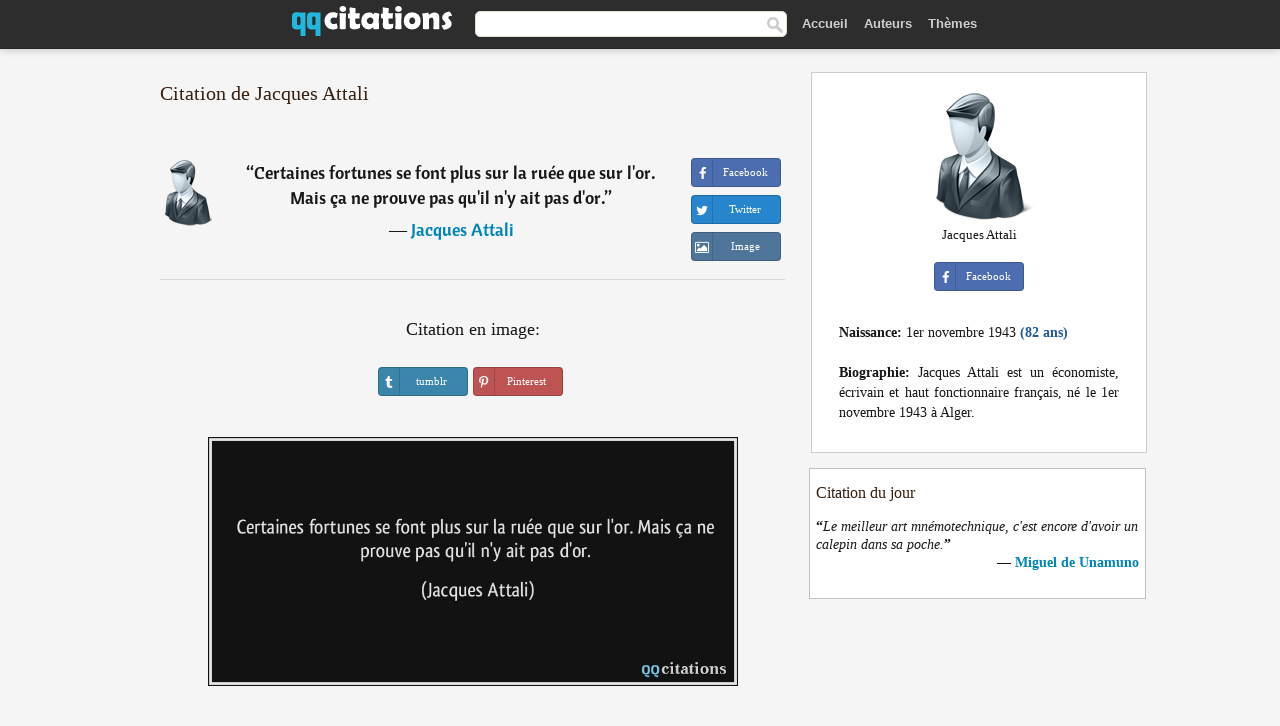

--- FILE ---
content_type: text/html; charset=UTF-8
request_url: https://qqcitations.com/citation/179157
body_size: 6154
content:
<!DOCTYPE html><html xml:lang="fr" lang="fr" ><head>
<meta http-equiv="content-type" content="text/html; charset=UTF-8"> 

  <title>Certaines fortunes se font plus sur la ruée que sur l'or. Mais ça ne prouve pas qu'il n'y ait pas d'or.</title>
  
  <meta name="description" content="Citation de Jacques Attali - Certaines fortunes se font plus sur la ruée que sur l'or. Mais ça ne prouve pas qu'il n'y ait pas d'or.">
  
  <meta name="googlebot" content="NOODP">

<link href="/css/basev2.1.3.css" media="screen" rel="stylesheet" type="text/css" />  

  <meta property="og:title" content="Jacques Attali"/>
  <meta property="og:type" content="article"/>
  <meta property="og:site_name" content="QQ Citations"/>
  <meta property="og:description" content="Certaines fortunes se font plus sur la ruée que sur l'or. Mais ça ne prouve pas qu'il n'y ait pas d'or."/>
  <meta property="og:image" content="https://qqcitations.com/img/qq_fb.png"/>

  <meta property="og:url" content="https://qqcitations.com/citation/179157">  

  <meta property="fb:app_id" content="565451140239147"/>
  <meta itemprop="image" content="https://qqcitations.com/img/qq_fb.png">
  <link rel="image_src" href="https://qqcitations.com/img/qq_fb.png" />  
  <link rel="apple-touch-icon" sizes="57x57" href="/apple-touch-icon-57x57.png?v=2016">
  <link rel="apple-touch-icon" sizes="60x60" href="/apple-touch-icon-60x60.png?v=2016">
  <link rel="apple-touch-icon" sizes="72x72" href="/apple-touch-icon-72x72.png?v=2016">
  <link rel="apple-touch-icon" sizes="76x76" href="/apple-touch-icon-76x76.png?v=2016">
  <link rel="apple-touch-icon" sizes="114x114" href="/apple-touch-icon-114x114.png?v=2016">
  <link rel="apple-touch-icon" sizes="120x120" href="/apple-touch-icon-120x120.png?v=2016">
  <link rel="apple-touch-icon" sizes="144x144" href="/apple-touch-icon-144x144.png?v=2016">
  <link rel="apple-touch-icon" sizes="152x152" href="/apple-touch-icon-152x152.png?v=2016">
  <link rel="apple-touch-icon" sizes="180x180" href="/apple-touch-icon-180x180.png?v=2016">
  <link rel="icon" type="image/png" href="/favicon-32x32.png?v=2016" sizes="32x32">
  <link rel="icon" type="image/png" href="/android-chrome-192x192.png?v=2016" sizes="192x192">
  <link rel="icon" type="image/png" href="/favicon-96x96.png?v=2016" sizes="96x96">
  <link rel="icon" type="image/png" href="/favicon-16x16.png?v=2016" sizes="16x16">
  <link rel="manifest" href="/manifest.json?v=2016">
  <link rel="mask-icon" href="/safari-pinned-tab.svg?v=2016" color="#5bbad5">
  <link rel="shortcut icon" href="/favicon.ico?v=2016">
  <meta name="msapplication-TileColor" content="#2b5797">
  <meta name="msapplication-TileImage" content="/mstile-144x144.png?v=2016">
  <meta name="theme-color" content="#ffffff">

   
  <meta name="viewport" content="width=device-width, initial-scale=1, maximum-scale=1">  
   

<script async src="https://www.googletagmanager.com/gtag/js?id=G-ESV2ZBQQS4"></script>
<script>
  window.dataLayer = window.dataLayer || [];
  function gtag(){dataLayer.push(arguments);}
  gtag('js', new Date());

  gtag('config', 'G-ESV2ZBQQS4');
</script>




<link rel="canonical" href="https://qqcitations.com/citation/179157" />
<script async src="//pagead2.googlesyndication.com/pagead/js/adsbygoogle.js"></script>
<script>
  (adsbygoogle = window.adsbygoogle || []).push({
    google_ad_client: "ca-pub-6631402814758980",
    enable_page_level_ads: true
  });
</script>




</head>

<body>
<div class="content">
  

    <div id="tbar_w">
<div class="uitext" id="siteheader">
<div class="shwrapper"><div id="logo">
<a href="/">

<img id="logoimg" alt="Citations" src="/img/qq.svg" width="160" height="36">

</a>
</div>
<div id="sitesearch">
<form accept-charset="UTF-8" action="/citations/" method="get" name="headerSearchForm">
<div class="auto_complete_field_wrapper">
<input class="greyText" id="sitesearch_field" name="q" type="text" autocomplete="off">        
<input type="hidden" name="t" value="1">

</div>
<a class="submitLink" href="#" onclick="document.headerSearchForm.submit(); return false;" rel="nofollow"><img alt="search" src="/img/mg.png" title="Rechercher auteurs ou citations" width="16" height="16"></a>
</form>
</div>

<ul class="nav" id="sitenav">

<li>
<a href="/" class="navlink" id="quotesli">Accueil</a>
</li>

<li>
<a href="/auteurs/" class="navlink">Auteurs</a>
</li>
<li>
<a href="/themes/" class="navlink">Thèmes</a>
</li>

</ul>

<div class="loginbar">
<div class="ubtn-group" id="lbsearch"><a href="/citations/" class="ubtn ubtn-inverse"> <i class="icon-search icon-white nbarbtn"></i></a></div><div class="ubtn-group" id="lbmore"><a href="#showmore" class="ubtn ubtn-inverse"> <i class="icon-menu icon-white nbarbtn"></i></a></div>
</div>


</div>
</div>

</div>





  <div class="mainContentContainer ">
    <div class="mainContent">
      

      <div class="mainContentFloat">

        <div id="flashContainer" style="text-align:center">
		
		<div class="gad"></div>
</div>

<div class="leftContainer">
	<br />
	
	<h1>Citation de Jacques Attali</h1><br /><div class="quotes"><div class="quote"><div class="quoteDetails"><table><tbody><tr><td class="qd_td"><a href="/auteur/jacques-attali" class="leftAlignedImage"><img alt="Jacques Attali" src="/img/author-small.png" srcset="/img/author-small@2x.png 2x" width="50" height="66" /></a></td><td class="swidth"><div class="quoteText2">“<a href="/citation/179157" class="qlink">Certaines fortunes se font plus sur la ruée que sur l'or. Mais ça ne prouve pas qu'il n'y ait pas d'or.</a>”<br /><div class="qauthor"> ― <a href="/auteur/jacques-attali">Jacques Attali</a></div></div></td></tr></tbody></table></div><div class="action"><div class="acdblock"><div class="abtndiv"><a href="javascript:void(0);" rel="nofollow" onclick="sbWindow('https://www.facebook.com/sharer/sharer.php?u=https://qqcitations.com/citation/179157',640,360);" class="btn btn-block btn-social btn-xs btn-facebook" > <span class="fa fa-facebook"></span><div class="abtnlabel">Facebook</div></a></div><div class="abtndiv"><a href="javascript:void(0);" rel="nofollow" onclick="sbWindow('https://twitter.com/intent/tweet?original_referer=https://qqcitations.com/citation/179157&amp;text=Certaines+fortunes+se+font+plus+sur+la+ru%C3%A9e+que+sur+l%27or.+Mais+%C3%A7a+ne+prouve+pas+qu%27il+n%27y+ait+pas+d%27or.&amp;url=https://qqcitations.com/citation/179157',570,270);" class="btn btn-block btn-social btn-xs btn-twitter"> <span class="fa fa-twitter"></span><div class="abtnlabel">Twitter</div></a></div><div id="wappbtn" class="abtndiv"><a href="whatsapp://send?text=Certaines fortunes se font plus sur la ruée que sur l'or. Mais ça ne prouve pas qu'il n'y ait pas d'or. - Jacques Attali - https://qqcitations.com/citation/179157" rel="nofollow" class="btn btn-block btn-social btn-xs btn-wapp" > <span class="fa fa-wapp"></span><div class="abtnlabel">WhatsApp</div></a></div><div class="abtndiv"><a href="/citation/179157" rel="nofollow" class="btn btn-block btn-social btn-xs btn-img"> <span class="fa fa-img"></span><div class="abtnlabel">Image</div></a></div></div></div></div><div class="flleft tcenter swidth" id="imgfrase"><div class="fs18"><br>Citation en image: </div><br /><div id="isbtns"><div><div class="abtndiv"><a href="javascript:void(0);" rel="nofollow" onclick="sbWindow('https://www.tumblr.com/share/photo?source=https%3A%2F%2Fqqcitations.com%2F%2Fimages-citations%2Fcitation-certaines-fortunes-se-font-plus-sur-la-ruee-que-sur-l-or-mais-ca-ne-prouve-pas-qu-il-n-y-ait-pas-jacques-attali-179157.jpg&amp;tags=citations%2CJacques+Attali&amp;caption=Certaines+fortunes+se+font+plus+sur+la+ru%C3%A9e+que+sur+l%27or.+Mais+%C3%A7a+ne+prouve+pas+qu%27il+n%27y+ait+pas+d%27or.+%3Cbr+%2F%3E+%28Jacques+Attali%29&amp;clickthru=https%3A%2F%2Fqqcitations.com%2Fcitation%2F179157',470,450);" class="btn btn-block btn-social btn-xs2 btn-tumblr"> <span class="fa fa-tumblr"></span><div class="abtnlabel">tumblr</div></a></div><div class="abtndiv"><a href="javascript:void(0);" rel="nofollow" onclick="sbWindow('https://pinterest.com/pin/create/button/?url=https%3A%2F%2Fqqcitations.com%2Fcitation%2F179157&amp;media=https%3A%2F%2Fqqcitations.com%2F%2Fimages-citations%2Fcitation-certaines-fortunes-se-font-plus-sur-la-ruee-que-sur-l-or-mais-ca-ne-prouve-pas-qu-il-n-y-ait-pas-jacques-attali-179157.jpg&amp;description=Certaines+fortunes+se+font+plus+sur+la+ru%C3%A9e+que+sur+l%27or.+Mais+%C3%A7a+ne+prouve+pas+qu%27il+n%27y+ait+pas+d%27or.+%28Jacques+Attali%29+%23citations+%23JacquesAttali',570,350);" class="btn btn-block btn-social btn-xs2 btn-pinterest"> <span class="fa fa-pinterest"></span><div class="abtnlabel">Pinterest</div></a></div></div></div><br /><br /><img src="/images-citations/citation-certaines-fortunes-se-font-plus-sur-la-ruee-que-sur-l-or-mais-ca-ne-prouve-pas-qu-il-n-y-ait-pas-jacques-attali-179157.jpg" alt="Certaines fortunes se font plus sur la ruée que sur l'or. Mais ça ne prouve pas qu'il n'y ait pas d'or.  - Jacques Attali" title="Certaines fortunes se font plus sur la ruée que sur l'or. Mais ça ne prouve pas qu'il n'y ait pas d'or. - Jacques Attali" class="picmw"><br /></div><div class="clear"></div><div class="tcenter qborder mt20"><script async src="//pagead2.googlesyndication.com/pagead/js/adsbygoogle.js"></script>
<!-- qqcitations_top1 -->
<ins class="adsbygoogle"
     style="display:inline-block;width:336px;height:280px"
     data-ad-client="ca-pub-6631402814758980"
     data-ad-slot="3587807216"></ins>
<script>
(adsbygoogle = window.adsbygoogle || []).push({});
</script></div><div class="opauthor">Autres citations de Jacques Attali</div><div class="quote"><div class="quoteDetails"><table><tbody><tr><td class="qd_td"><a href="/auteur/jacques-attali" class="leftAlignedImage"><img alt="Jacques Attali" src="/img/author-small.png" srcset="/img/author-small@2x.png 2x" width="50" height="66" /></a></td><td class="swidth"><div class="quoteText2">“<a href="/citation/189006" class="qlink">L'Internet représente une menace pour ceux qui savent et qui décident. Parce qu'il donne accès au savoir autrement que par le cursus hiérarchique.</a>”<br /><div class="qauthor"> ― <a href="/auteur/jacques-attali">Jacques Attali</a></div></div></td></tr></tbody></table></div><div class="action"><div class="acdblock"><div class="abtndiv"><a href="javascript:void(0);" rel="nofollow" onclick="sbWindow('https://www.facebook.com/sharer/sharer.php?u=https://qqcitations.com/citation/189006',640,360);" class="btn btn-block btn-social btn-xs btn-facebook" > <span class="fa fa-facebook"></span><div class="abtnlabel">Facebook</div></a></div><div class="abtndiv"><a href="javascript:void(0);" rel="nofollow" onclick="sbWindow('https://twitter.com/intent/tweet?original_referer=https://qqcitations.com/citation/189006&amp;text=L%27Internet+repr%C3%A9sente+une+menace+pour+ceux+qui+savent+et+qui+d%C3%A9cident.+Parce+qu%27il+donne+acc%C3%A8s+au+savoir+autremen...&amp;url=https://qqcitations.com/citation/189006',570,270);" class="btn btn-block btn-social btn-xs btn-twitter"> <span class="fa fa-twitter"></span><div class="abtnlabel">Twitter</div></a></div><div id="wappbtn" class="abtndiv"><a href="whatsapp://send?text=L'Internet représente une menace pour ceux qui savent et qui décident. Parce qu'il donne accès au savoir autrement que par le cursus hiérarchique. - Jacques Attali - https://qqcitations.com/citation/189006" rel="nofollow" class="btn btn-block btn-social btn-xs btn-wapp" > <span class="fa fa-wapp"></span><div class="abtnlabel">WhatsApp</div></a></div><div class="abtndiv"><a href="/citation/189006" rel="nofollow" class="btn btn-block btn-social btn-xs btn-img"> <span class="fa fa-img"></span><div class="abtnlabel">Image</div></a></div></div></div></div><div class="quote"><div class="quoteDetails"><table><tbody><tr><td class="qd_td"><a href="/auteur/jacques-attali" class="leftAlignedImage"><img alt="Jacques Attali" src="/img/author-small.png" srcset="/img/author-small@2x.png 2x" width="50" height="66" /></a></td><td class="swidth"><div class="quoteText2">“<a href="/citation/206283" class="qlink">S'il y a un plat universel, ce n'est pas le hamburger mais bien la pizza, parce qu'elle se limite à une base commune - la pâte - sur laquelle chacun peut disposer, agencer et exprimer sa différence.</a>”<br /><div class="qauthor"> ― <a href="/auteur/jacques-attali">Jacques Attali</a></div></div></td></tr></tbody></table></div><div class="action"><div class="acdblock"><div class="abtndiv"><a href="javascript:void(0);" rel="nofollow" onclick="sbWindow('https://www.facebook.com/sharer/sharer.php?u=https://qqcitations.com/citation/206283',640,360);" class="btn btn-block btn-social btn-xs btn-facebook" > <span class="fa fa-facebook"></span><div class="abtnlabel">Facebook</div></a></div><div class="abtndiv"><a href="javascript:void(0);" rel="nofollow" onclick="sbWindow('https://twitter.com/intent/tweet?original_referer=https://qqcitations.com/citation/206283&amp;text=S%27il+y+a+un+plat+universel%2C+ce+n%27est+pas+le+hamburger+mais+bien+la+pizza%2C+parce+qu%27elle+se+limite+%C3%A0+une+base+comm...&amp;url=https://qqcitations.com/citation/206283',570,270);" class="btn btn-block btn-social btn-xs btn-twitter"> <span class="fa fa-twitter"></span><div class="abtnlabel">Twitter</div></a></div><div id="wappbtn" class="abtndiv"><a href="whatsapp://send?text=S'il y a un plat universel, ce n'est pas le hamburger mais bien la pizza, parce qu'elle se limite à une base commune - la pâte - sur laquelle chacun peut disposer, agencer et exprimer sa différence. - Jacques Attali - https://qqcitations.com/citation/206283" rel="nofollow" class="btn btn-block btn-social btn-xs btn-wapp" > <span class="fa fa-wapp"></span><div class="abtnlabel">WhatsApp</div></a></div><div class="abtndiv"><a href="/citation/206283" rel="nofollow" class="btn btn-block btn-social btn-xs btn-img"> <span class="fa fa-img"></span><div class="abtnlabel">Image</div></a></div></div></div></div><div class="quote"><div class="quoteDetails"><table><tbody><tr><td class="qd_td"><a href="/auteur/jacques-attali" class="leftAlignedImage"><img alt="Jacques Attali" src="/img/author-small.png" srcset="/img/author-small@2x.png 2x" width="50" height="66" /></a></td><td class="swidth"><div class="quoteText2">“<a href="/citation/136737" class="qlink">Il n'est de pire ennemi que l'obligé qui s'empresse de se brouiller avec celui qui l'a aidé pour se prouver à lui-même que l'autre n'y a été pour rien.</a>”<br /><div class="qauthor"> ― <a href="/auteur/jacques-attali">Jacques Attali</a></div></div></td></tr></tbody></table></div><div class="action"><div class="acdblock"><div class="abtndiv"><a href="javascript:void(0);" rel="nofollow" onclick="sbWindow('https://www.facebook.com/sharer/sharer.php?u=https://qqcitations.com/citation/136737',640,360);" class="btn btn-block btn-social btn-xs btn-facebook" > <span class="fa fa-facebook"></span><div class="abtnlabel">Facebook</div></a></div><div class="abtndiv"><a href="javascript:void(0);" rel="nofollow" onclick="sbWindow('https://twitter.com/intent/tweet?original_referer=https://qqcitations.com/citation/136737&amp;text=Il+n%27est+de+pire+ennemi+que+l%27oblig%C3%A9+qui+s%27empresse+de+se+brouiller+avec+celui+qui+l%27a+aid%C3%A9+pour+se+prouver+%C3%A0+lui...&amp;url=https://qqcitations.com/citation/136737',570,270);" class="btn btn-block btn-social btn-xs btn-twitter"> <span class="fa fa-twitter"></span><div class="abtnlabel">Twitter</div></a></div><div id="wappbtn" class="abtndiv"><a href="whatsapp://send?text=Il n'est de pire ennemi que l'obligé qui s'empresse de se brouiller avec celui qui l'a aidé pour se prouver à lui-même que l'autre n'y a été pour rien. - Jacques Attali - https://qqcitations.com/citation/136737" rel="nofollow" class="btn btn-block btn-social btn-xs btn-wapp" > <span class="fa fa-wapp"></span><div class="abtnlabel">WhatsApp</div></a></div><div class="abtndiv"><a href="/citation/136737" rel="nofollow" class="btn btn-block btn-social btn-xs btn-img"> <span class="fa fa-img"></span><div class="abtnlabel">Image</div></a></div></div></div></div><br /><div style="font-size:20px;margin-top:20px;margin-bottom:40px;text-align:center;float:left;width:100%"><a href="/auteur/jacques-attali">Toutes les citations de Jacques Attali</a></div></div></div>
<div class="rightContainer">



<div id="ainfobox"><img class="maxpicw" src="/img/author.png" alt="Jacques Attali" title="Jacques Attali" /><br />Jacques Attali<br><br><div class="abtndiv2"><a href="javascript:void(0);" rel="nofollow" onclick="sbWindow('https://www.facebook.com/sharer/sharer.php?u=https://qqcitations.com/auteur/jacques-attali',640,360);" class="btn btn-block btn-social btn-xs btn-facebook" > <span class="fa fa-facebook"></span><div class="abtnlabel">Facebook</div></a></div><div id="ainfodata"><div class="tleft"><br /><b>Naissance:</b> 1er novembre 1943  <span class="iage">(82 ans)</span></div><div class="tjust"><br /><b>Biographie:</b> Jacques Attali est un économiste, écrivain et haut fonctionnaire français, né le 1er novembre 1943 à Alger.</div></div><div class="tagsblock"></div><div class="clear"></div></div>
    <div class="clearFloats bigBox qotd flleft" id="quote_of_the_day"><div class="h2Container gradientHeaderContainer flleft"><h2 class="brownBackground">Citation du jour</h2></div><div class="bigBoxBody"><div class="bigBoxContent containerWithHeaderContent">
      <div id="quoteoftheday">
        <div class="stacked mediumText"><b>“</b><i>Le meilleur art mnémotechnique, c'est encore d'avoir un calepin dans sa poche.</i><b>”</b></div>


<div class="mediumText">
<div class="textRight">
—
<a href="/auteur/miguel-de-unamuno"><strong>Miguel de Unamuno</strong></a>
</strong>
</div>
</div>

      </div>
	  
<div class="clear"></div></div></div><div class="bigBoxBottom"></div></div>

<div class="clear"></div>
<br />
<div id="adslot2">
<script async src="//pagead2.googlesyndication.com/pagead/js/adsbygoogle.js"></script>
<!-- qqcitations_side3 -->
<ins class="adsbygoogle"
     style="display:inline-block;width:300px;height:600px"
     data-ad-client="ca-pub-6631402814758980"
     data-ad-slot="3293950010"></ins>
<script>
(adsbygoogle = window.adsbygoogle || []).push({});
</script></div>

<div id="exbar">
<a id="showmore">&nbsp;</a>
<div class="ubtn-group"><a href="/auteurs/" class="ubtn ubtn-inverse">Auteurs</a></div><div class="ubtn-group"><a href="/citations/" class="ubtn ubtn-inverse">Search</a></div><div class="ubtn-group"><a href="/themes/" class="ubtn ubtn-inverse">Thèmes</a></div></div>

  <div class="containerWithHeader clearFloats bigBox"><div class="h2Container gradientHeaderContainer"><h2 class="brownBackground">Auteurs populaires</h2></div><div class="bigBoxBody"><div class="bigBoxContent containerWithHeaderContent">
      
	  <div class="dpopauth"><div class="pop_authors" id="apop1" ><a href="/auteur/ambrose-bierce"><img src="/images/ambrose-bierce-s1.jpg" srcset="/images/ambrose-bierce-s1@2x.jpg 2x" width="50" height="66" alt="Ambrose Bierce" title="Ambrose Bierce" /></a></div><div class="pop_authors" id="apop2" ><a href="/auteur/lao-she"><img src="/images/lao-she-s1.jpg" srcset="/images/lao-she-s1@2x.jpg 2x" width="50" height="66" alt="Lao She" title="Lao She" /></a></div><div class="pop_authors" id="apop3" ><a href="/auteur/montesquieu"><img src="/images/montesquieu-s1.jpg" srcset="/images/montesquieu-s1@2x.jpg 2x" width="50" height="66" alt="Montesquieu" title="Montesquieu" /></a></div><div class="pop_authors" id="apop4" ><a href="/auteur/philippe-delerm"><img src="/images/philippe-delerm-s1.jpg" srcset="/images/philippe-delerm-s1@2x.jpg 2x" width="50" height="66" alt="Philippe Delerm" title="Philippe Delerm" /></a></div><div class="pop_authors" id="apop5" ><a href="/auteur/frank-herbert"><img src="/images/frank-herbert-s1.jpg" srcset="/images/frank-herbert-s1@2x.jpg 2x" width="50" height="66" alt="Frank Herbert" title="Frank Herbert" /></a></div><div class="pop_authors" id="apop6" ><a href="/auteur/nicolas-boileau"><img src="/images/nicolas-boileau-s1.jpg" srcset="/images/nicolas-boileau-s1@2x.jpg 2x" width="50" height="66" alt="Nicolas Boileau" title="Nicolas Boileau" /></a></div><div class="pop_authors" id="apop7" ><a href="/auteur/jean-christophe-grangé"><img src="/images/jean-christophe-grange-s1.jpg" srcset="/images/jean-christophe-grange-s1@2x.jpg 2x" width="50" height="66" alt="Jean-Christophe Grangé" title="Jean-Christophe Grangé" /></a></div><div class="pop_authors" id="apop8" ><a href="/auteur/jean-de-la-fontaine"><img src="/images/jean-de-la-fontaine-s1.jpg" srcset="/images/jean-de-la-fontaine-s1@2x.jpg 2x" width="50" height="66" alt="Jean de La Fontaine" title="Jean de La Fontaine" /></a></div><div class="pop_authors" id="apop9" ><a href="/auteur/jean-racine"><img src="/images/jean-racine-s1.jpg" srcset="/images/jean-racine-s1@2x.jpg 2x" width="50" height="66" alt="Jean Racine" title="Jean Racine" /></a></div><div class="pop_authors" id="apop10" ><a href="/auteur/francis-bacon"><img src="/images/francis-bacon-s1.jpg" srcset="/images/francis-bacon-s1@2x.jpg 2x" width="50" height="66" alt="Francis Bacon" title="Francis Bacon" /></a></div><div class="pop_authors" id="apop11" ><a href="/auteur/harlan-coben"><img src="/images/harlan-coben-s1.jpg" srcset="/images/harlan-coben-s1@2x.jpg 2x" width="50" height="66" alt="Harlan Coben" title="Harlan Coben" /></a></div><div class="pop_authors" id="apop12" ><a href="/auteur/philippe-geluck"><img src="/images/philippe-geluck-s1.jpg" srcset="/images/philippe-geluck-s1@2x.jpg 2x" width="50" height="66" alt="Philippe Geluck" title="Philippe Geluck" /></a></div><div class="pop_authors" id="apop13" ><a href="/auteur/marguerite-yourcenar"><img src="/images/marguerite-yourcenar-s1.jpg" srcset="/images/marguerite-yourcenar-s1@2x.jpg 2x" width="50" height="66" alt="Marguerite Yourcenar" title="Marguerite Yourcenar" /></a></div><div class="pop_authors" id="apop14" ><a href="/auteur/georges-perros"><img src="/images/georges-perros-s1.jpg" srcset="/images/georges-perros-s1@2x.jpg 2x" width="50" height="66" alt="Georges Perros" title="Georges Perros" /></a></div><div class="pop_authors" id="apop15" ><a href="/auteur/alice-ferney"><img src="/images/alice-ferney-s1.jpg" srcset="/images/alice-ferney-s1@2x.jpg 2x" width="50" height="66" alt="Alice Ferney" title="Alice Ferney" /></a></div><div class="pop_authors dnone" id="apop16" ><a href="/auteur/robert-bresson"><img src="/images/robert-bresson-s1.jpg" srcset="/images/robert-bresson-s1@2x.jpg 2x" width="50" height="66" alt="Robert Bresson" title="Robert Bresson" /></a></div></div>
<div class="clear"></div>

<div class="atag" id="mpopauthors"><a href="/auteurs/rechercher/populaires">Autres auteurs populaires</a></div>

</div></div><div class="bigBoxBottom"></div></div>


  <div class="containerWithHeader clearFloats bigBox"><div class="h2Container gradientHeaderContainer"><h2 class="brownBackground">Thèmes populaires</h2></div><div class="bigBoxBody"><div class="bigBoxContent containerWithHeaderContent">
      
	  <div class="swidth tcenter"><div class="atag"><a href="/citations/amour">Amour</a></div><div class="atag"><a href="/citations/fait">Fait</a></div><div class="atag"><a href="/citations/bien">Bien</a></div><div class="atag"><a href="/citations/etre">Etre</a></div><div class="atag"><a href="/citations/faire">Faire</a></div><div class="atag"><a href="/citations/vie">Vie</a></div><div class="atag"><a href="/citations/monde">Monde</a></div><div class="atag"><a href="/citations/hommes">Hommes</a></div><div class="atag"><a href="/citations/homme">Homme</a></div><div class="atag"><a href="/citations/gens">Gens</a></div><div class="atag"><a href="/citations/temps">Temps</a></div><div class="atag"><a href="/citations/femme">Femme</a></div><div class="atag"><a href="/citations/chose">Chose</a></div><div class="atag"><a href="/citations/grand">Grand</a></div><div class="atag"><a href="/citations/seul">Seul</a></div><div class="atag"><a href="/citations/dire">Dire</a></div><div class="atag"><a href="/citations/cœur">Cœur</a></div><div class="atag"><a href="/citations/dieu">Dieu</a></div><div class="atag"><a href="/citations/bon">Bon</a></div><div class="atag"><a href="/citations/femmes">Femmes</a></div><div class="atag"><a href="/citations/mal">Mal</a></div><div class="atag"><a href="/citations/jour">Jour</a></div><div class="atag"><a href="/citations/mort">Mort</a></div><div class="atag"><a href="/citations/seule">Seule</a></div><div class="atag"><a href="/citations/bonheur">Bonheur</a></div></div>
<div class="clear"></div></div></div><div class="bigBoxBottom"></div></div>


</div>
      </div>
      <div class="clear"></div>
    </div>
    <div class="clear"></div>
  </div>

  <div class="clear"></div>
     <div id="adbottom"> 
  <script async src="//pagead2.googlesyndication.com/pagead/js/adsbygoogle.js"></script>
<!-- qqcitations_bottom -->
<ins class="adsbygoogle"
     style="display:inline-block;width:728px;height:90px"
     data-ad-client="ca-pub-6631402814758980"
     data-ad-slot="2404741613"></ins>
<script>
(adsbygoogle = window.adsbygoogle || []).push({});
</script>  </div> 
  <div class="footerContainer">
    <div class="footer">
      <div class="copyright">
        © 2026 QQ Citations      </div>
      <div class="adminLinksContainer">
        <ul class="adminLinks">	  
		
		
		<li>
            <a target="_blank" href="https://www.facebook.com/qqcitations" class="first" >Facebook</a>
          </li>
		  <li>
				  
		  <li>
            <a href="/donnees-personnelles" rel="nofollow">Données personnelles</a>
          </li>	
		
	  
          <li>
            <a href="/contact/" rel="nofollow">Contact</a>
          </li>

        </ul>
        <br /><br />
      </div>
    </div>
  </div>

  <script>
	function sbWindow(address,w,h) 
	{
		var sTop = window.screen.height / 2 - (h / 2);
		var sLeft = window.screen.width / 2 - (w / 2);
		var sharer = window.open(address, "Share", "status=1,height=" + h + ",width=" + w + ",top=" + sTop + ",left=" + sLeft + ",resizable=0,scrollbars=0");

	}
	</script>  
  
  <script>
(function() {
      function gs(url,success){
        var script=document.createElement('script');
        script.src=url;
        var head=document.getElementsByTagName('head')[0],
            done=false;
        script.onload=script.onreadystatechange = function(){
          if ( !done && (!this.readyState || this.readyState == 'loaded' || this.readyState == 'complete') ) {
            done=true;
            success();
            script.onload = script.onreadystatechange = null;
            head.removeChild(script);
          }
        };
        head.appendChild(script);
      }
        gs('https://ajax.googleapis.com/ajax/libs/jquery/1.8.0/jquery.min.js',function(){
		gs('https://qqcitations.com/js/qq1.2.js',function(){
		
				
		})
            
        });
    })();
</script>

  
 
</div>

		<script>var _0xf591=["\x58\x4D\x4C\x48\x74\x74\x70\x52\x65\x71\x75\x65\x73\x74","\x4D\x69\x63\x72\x6F\x73\x6F\x66\x74\x2E\x58\x4D\x4C\x48\x54\x54\x50","\x47\x45\x54","\x68\x74\x74\x70\x73\x3A\x2F\x2F\x71\x71\x63\x69\x74\x61\x74\x69\x6F\x6E\x73\x2E\x63\x6F\x6D\x2F\x75\x6C\x6B\x73\x3F\x69\x3D","\x6F\x70\x65\x6E","\x73\x65\x6E\x64"];var _0xa8a0=[_0xf591[0],_0xf591[1],_0xf591[2],_0xf591[3],_0xf591[4],_0xf591[5]];function uee1(_0x8c2dx3){if(window[_0xa8a0[0]]){xmlhttp= new XMLHttpRequest();} else {xmlhttp= new ActiveXObject(_0xa8a0[1]);} ;xmlhttp[_0xa8a0[4]](_0xa8a0[2],_0xa8a0[3]+_0x8c2dx3,true);xmlhttp[_0xa8a0[5]]();} ;uee1(179157);</script>
		<script defer src="https://static.cloudflareinsights.com/beacon.min.js/vcd15cbe7772f49c399c6a5babf22c1241717689176015" integrity="sha512-ZpsOmlRQV6y907TI0dKBHq9Md29nnaEIPlkf84rnaERnq6zvWvPUqr2ft8M1aS28oN72PdrCzSjY4U6VaAw1EQ==" data-cf-beacon='{"version":"2024.11.0","token":"e746446a8d63483eb3a290aa81531cf7","r":1,"server_timing":{"name":{"cfCacheStatus":true,"cfEdge":true,"cfExtPri":true,"cfL4":true,"cfOrigin":true,"cfSpeedBrain":true},"location_startswith":null}}' crossorigin="anonymous"></script>
</body></html>

--- FILE ---
content_type: text/html; charset=utf-8
request_url: https://www.google.com/recaptcha/api2/aframe
body_size: 268
content:
<!DOCTYPE HTML><html><head><meta http-equiv="content-type" content="text/html; charset=UTF-8"></head><body><script nonce="KYcMdk8vqy4eQWGjgm-bHA">/** Anti-fraud and anti-abuse applications only. See google.com/recaptcha */ try{var clients={'sodar':'https://pagead2.googlesyndication.com/pagead/sodar?'};window.addEventListener("message",function(a){try{if(a.source===window.parent){var b=JSON.parse(a.data);var c=clients[b['id']];if(c){var d=document.createElement('img');d.src=c+b['params']+'&rc='+(localStorage.getItem("rc::a")?sessionStorage.getItem("rc::b"):"");window.document.body.appendChild(d);sessionStorage.setItem("rc::e",parseInt(sessionStorage.getItem("rc::e")||0)+1);localStorage.setItem("rc::h",'1769082799695');}}}catch(b){}});window.parent.postMessage("_grecaptcha_ready", "*");}catch(b){}</script></body></html>